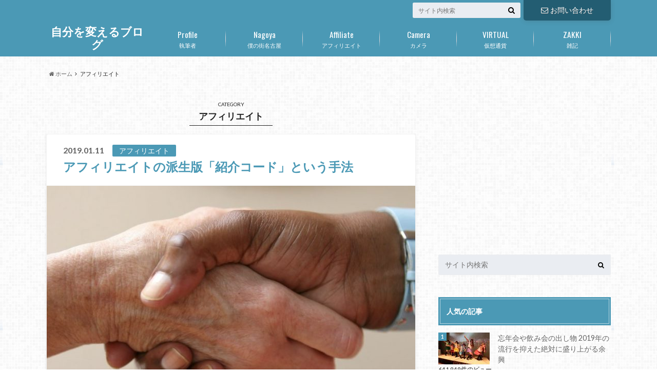

--- FILE ---
content_type: text/html; charset=UTF-8
request_url: https://hg-eight.com/category/affiliate/page/1
body_size: 57319
content:
<!doctype html>

<!--[if lt IE 7]><html lang="ja"
	prefix="og: https://ogp.me/ns#"  class="no-js lt-ie9 lt-ie8 lt-ie7"><![endif]-->
<!--[if (IE 7)&!(IEMobile)]><html lang="ja"
	prefix="og: https://ogp.me/ns#"  class="no-js lt-ie9 lt-ie8"><![endif]-->
<!--[if (IE 8)&!(IEMobile)]><html lang="ja"
	prefix="og: https://ogp.me/ns#"  class="no-js lt-ie9"><![endif]-->
<!--[if gt IE 8]><!--> <html lang="ja"
	prefix="og: https://ogp.me/ns#"  class="no-js"><!--<![endif]-->

	<head>
		<meta charset="utf-8">

		<meta http-equiv="X-UA-Compatible" content="IE=edge">

		<title>アフィリエイト | 自分を変えるブログ</title>

		<meta name="HandheldFriendly" content="True">
		<meta name="MobileOptimized" content="320">
		<meta name="viewport" content="width=device-width, initial-scale=1"/>
		<link rel="apple-touch-icon" href="https://hg-eight.com/wp-content/uploads/2017/04/144.jpg">
		<link rel="icon" href="https://hg-eight.com/wp-content/uploads/2017/04/fabikon.png">

		<link rel="pingback" href="https://hg-eight.com/xmlrpc.php">

		<!--[if lt IE 9]>
		<script src="//html5shiv.googlecode.com/svn/trunk/html5.js"></script>
		<script src="//css3-mediaqueries-js.googlecode.com/svn/trunk/css3-mediaqueries.js"></script>
		<![endif]-->

<!-- GAタグ -->
<script>
  (function(i,s,o,g,r,a,m){i['GoogleAnalyticsObject']=r;i[r]=i[r]||function(){
  (i[r].q=i[r].q||[]).push(arguments)},i[r].l=1*new Date();a=s.createElement(o),
  m=s.getElementsByTagName(o)[0];a.async=1;a.src=g;m.parentNode.insertBefore(a,m)
  })(window,document,'script','//www.google-analytics.com/analytics.js','ga');

  ga('create', 'UA-42005357-57', 'auto');
  ga('send', 'pageview');

</script>

<meta name="google-site-verification" content="nMcJOEoUq_-bq6zufXFAv2KgpHSkpboiClC7WUyKuIg" />
		
<!-- All In One SEO Pack 3.6.2[561,587] -->
<link rel="next" href="https://hg-eight.com/category/affiliate/page/2" />

<script type="application/ld+json" class="aioseop-schema">{"@context":"https://schema.org","@graph":[{"@type":"Organization","@id":"https://hg-eight.com/#organization","url":"https://hg-eight.com/","name":"自分を変えるブログ","sameAs":[]},{"@type":"WebSite","@id":"https://hg-eight.com/#website","url":"https://hg-eight.com/","name":"自分を変えるブログ","publisher":{"@id":"https://hg-eight.com/#organization"}},{"@type":"CollectionPage","@id":"https://hg-eight.com/category/affiliate#collectionpage","url":"https://hg-eight.com/category/affiliate","inLanguage":"ja","name":"アフィリエイト","isPartOf":{"@id":"https://hg-eight.com/#website"},"breadcrumb":{"@id":"https://hg-eight.com/category/affiliate#breadcrumblist"}},{"@type":"BreadcrumbList","@id":"https://hg-eight.com/category/affiliate#breadcrumblist","itemListElement":[{"@type":"ListItem","position":1,"item":{"@type":"WebPage","@id":"https://hg-eight.com/","url":"https://hg-eight.com/","name":"自分を変えるブログ"}},{"@type":"ListItem","position":2,"item":{"@type":"WebPage","@id":"https://hg-eight.com/category/affiliate","url":"https://hg-eight.com/category/affiliate","name":"アフィリエイト"}}]}]}</script>
<link rel="canonical" href="https://hg-eight.com/category/affiliate" />
<!-- All In One SEO Pack -->
<link rel='dns-prefetch' href='//ajax.googleapis.com' />
<link rel='dns-prefetch' href='//fonts.googleapis.com' />
<link rel='dns-prefetch' href='//maxcdn.bootstrapcdn.com' />
<link rel='dns-prefetch' href='//s.w.org' />
<link rel="alternate" type="application/rss+xml" title="自分を変えるブログ &raquo; フィード" href="https://hg-eight.com/feed" />
<link rel="alternate" type="application/rss+xml" title="自分を変えるブログ &raquo; コメントフィード" href="https://hg-eight.com/comments/feed" />
<link rel="alternate" type="application/rss+xml" title="自分を変えるブログ &raquo; アフィリエイト カテゴリーのフィード" href="https://hg-eight.com/category/affiliate/feed" />
		<script type="text/javascript">
			window._wpemojiSettings = {"baseUrl":"https:\/\/s.w.org\/images\/core\/emoji\/12.0.0-1\/72x72\/","ext":".png","svgUrl":"https:\/\/s.w.org\/images\/core\/emoji\/12.0.0-1\/svg\/","svgExt":".svg","source":{"concatemoji":"https:\/\/hg-eight.com\/wp-includes\/js\/wp-emoji-release.min.js"}};
			!function(e,a,t){var n,r,o,i=a.createElement("canvas"),p=i.getContext&&i.getContext("2d");function s(e,t){var a=String.fromCharCode;p.clearRect(0,0,i.width,i.height),p.fillText(a.apply(this,e),0,0);e=i.toDataURL();return p.clearRect(0,0,i.width,i.height),p.fillText(a.apply(this,t),0,0),e===i.toDataURL()}function c(e){var t=a.createElement("script");t.src=e,t.defer=t.type="text/javascript",a.getElementsByTagName("head")[0].appendChild(t)}for(o=Array("flag","emoji"),t.supports={everything:!0,everythingExceptFlag:!0},r=0;r<o.length;r++)t.supports[o[r]]=function(e){if(!p||!p.fillText)return!1;switch(p.textBaseline="top",p.font="600 32px Arial",e){case"flag":return s([55356,56826,55356,56819],[55356,56826,8203,55356,56819])?!1:!s([55356,57332,56128,56423,56128,56418,56128,56421,56128,56430,56128,56423,56128,56447],[55356,57332,8203,56128,56423,8203,56128,56418,8203,56128,56421,8203,56128,56430,8203,56128,56423,8203,56128,56447]);case"emoji":return!s([55357,56424,55356,57342,8205,55358,56605,8205,55357,56424,55356,57340],[55357,56424,55356,57342,8203,55358,56605,8203,55357,56424,55356,57340])}return!1}(o[r]),t.supports.everything=t.supports.everything&&t.supports[o[r]],"flag"!==o[r]&&(t.supports.everythingExceptFlag=t.supports.everythingExceptFlag&&t.supports[o[r]]);t.supports.everythingExceptFlag=t.supports.everythingExceptFlag&&!t.supports.flag,t.DOMReady=!1,t.readyCallback=function(){t.DOMReady=!0},t.supports.everything||(n=function(){t.readyCallback()},a.addEventListener?(a.addEventListener("DOMContentLoaded",n,!1),e.addEventListener("load",n,!1)):(e.attachEvent("onload",n),a.attachEvent("onreadystatechange",function(){"complete"===a.readyState&&t.readyCallback()})),(n=t.source||{}).concatemoji?c(n.concatemoji):n.wpemoji&&n.twemoji&&(c(n.twemoji),c(n.wpemoji)))}(window,document,window._wpemojiSettings);
		</script>
		<style type="text/css">
img.wp-smiley,
img.emoji {
	display: inline !important;
	border: none !important;
	box-shadow: none !important;
	height: 1em !important;
	width: 1em !important;
	margin: 0 .07em !important;
	vertical-align: -0.1em !important;
	background: none !important;
	padding: 0 !important;
}
</style>
	<link rel='stylesheet' id='wp-block-library-css'  href='https://hg-eight.com/wp-includes/css/dist/block-library/style.min.css' type='text/css' media='all' />
<link rel='stylesheet' id='contact-form-7-css'  href='https://hg-eight.com/wp-content/plugins/contact-form-7/includes/css/styles.css' type='text/css' media='all' />
<link rel='stylesheet' id='toc-screen-css'  href='https://hg-eight.com/wp-content/plugins/table-of-contents-plus/screen.min.css' type='text/css' media='all' />
<link rel='stylesheet' id='whats-new-style-css'  href='https://hg-eight.com/wp-content/plugins/whats-new-genarator/whats-new.css' type='text/css' media='all' />
<link rel='stylesheet' id='wordpress-popular-posts-css-css'  href='https://hg-eight.com/wp-content/plugins/wordpress-popular-posts/assets/css/wpp.css' type='text/css' media='all' />
<link rel='stylesheet' id='style-css'  href='https://hg-eight.com/wp-content/themes/albatros/style.css' type='text/css' media='all' />
<link rel='stylesheet' id='child-style-css'  href='https://hg-eight.com/wp-content/themes/albatros_custom/style.css' type='text/css' media='all' />
<link rel='stylesheet' id='shortcode-css'  href='https://hg-eight.com/wp-content/themes/albatros/library/css/shortcode.css' type='text/css' media='all' />
<link rel='stylesheet' id='gf_Oswald-css'  href='//fonts.googleapis.com/css?family=Oswald%3A400%2C300%2C700' type='text/css' media='all' />
<link rel='stylesheet' id='gf_Lato-css'  href='//fonts.googleapis.com/css?family=Lato%3A400%2C700%2C400italic%2C700italic' type='text/css' media='all' />
<link rel='stylesheet' id='fontawesome-css'  href='//maxcdn.bootstrapcdn.com/font-awesome/4.6.0/css/font-awesome.min.css' type='text/css' media='all' />
<link rel='stylesheet' id='amazonjs-css'  href='https://hg-eight.com/wp-content/plugins/amazonjs/css/amazonjs.css' type='text/css' media='all' />
<script type='text/javascript' src='//ajax.googleapis.com/ajax/libs/jquery/1.12.2/jquery.min.js'></script>
<script type='text/javascript'>
/* <![CDATA[ */
var wpp_params = {"sampling_active":"0","sampling_rate":"100","ajax_url":"https:\/\/hg-eight.com\/wp-json\/wordpress-popular-posts\/v1\/popular-posts","ID":"","token":"53471d981c","debug":""};
/* ]]> */
</script>
<script type='text/javascript' src='https://hg-eight.com/wp-content/plugins/wordpress-popular-posts/assets/js/wpp-5.0.0.min.js'></script>
<link rel='https://api.w.org/' href='https://hg-eight.com/wp-json/' />
<style type="text/css">
body{color: #232323;}
a{color: #4B99B5;}
a:hover{color: #74B7CF;}
#main .article footer .post-categories li a,#main .article footer .tags a{  background: #4B99B5;  border:1px solid #4B99B5;}
#main .article footer .tags a{color:#4B99B5; background: none;}
#main .article footer .post-categories li a:hover,#main .article footer .tags a:hover{ background:#74B7CF;  border-color:#74B7CF;}
input[type="text"],input[type="password"],input[type="datetime"],input[type="datetime-local"],input[type="date"],input[type="month"],input[type="time"],input[type="week"],input[type="number"],input[type="email"],input[type="url"],input[type="search"],input[type="tel"],input[type="color"],select,textarea,.field { background-color: #eaedf2;}
/*ヘッダー*/
.header{background: #4B99B5;}
.header .subnav .site_description,.header .mobile_site_description{color:  #fff;}
.nav li a,.subnav .linklist li a,.subnav .linklist li a:before {color: #fff;}
.nav li a:hover,.subnav .linklist li a:hover{color:#FFFF00;}
.subnav .contactbutton a{background: #235D72;}
.subnav .contactbutton a:hover{background:#3F7E94;}
@media only screen and (min-width: 768px) {
	.nav ul {background: #323944;}
	.nav li ul.sub-menu li a{color: #B0B4BA;}
}
/*メインエリア*/
.byline .cat-name{background: #4B99B5; color:  #fff;}
.widgettitle {background: #4B99B5; color:  #fff;}
.widget li a:after{color: #4B99B5!important;}

/* 投稿ページ吹き出し見出し */
.single .entry-content h2{background: #5C6B80;}
.single .entry-content h2:after{border-top-color:#5C6B80;}
/* リスト要素 */
.entry-content ul li:before{ background: #5C6B80;}
.entry-content ol li:before{ background: #5C6B80;}
/* カテゴリーラベル */
.single .authorbox .author-newpost li .cat-name,.related-box li .cat-name{ background: #4B99B5;color:  #fff;}
/* CTA */
.cta-inner{ background: #323944;}
/* ローカルナビ */
.local-nav .title a{ background: #4B99B5;}
.local-nav .current_page_item a{color:#4B99B5;}
/* ランキングバッジ */
ul.wpp-list li a:before{background: #4B99B5;color:  #fff;}
/* アーカイブのボタン */
.readmore a{border:1px solid #4B99B5;color:#4B99B5;}
.readmore a:hover{background:#4B99B5;color:#fff;}
/* ボタンの色 */
.btn-wrap a{background: #4B99B5;border: 1px solid #4B99B5;}
.btn-wrap a:hover{background: #74B7CF;}
.btn-wrap.simple a{border:1px solid #4B99B5;color:#4B99B5;}
.btn-wrap.simple a:hover{background:#4B99B5;}
/* コメント */
.blue-btn, .comment-reply-link, #submit { background-color: #4B99B5; }
.blue-btn:hover, .comment-reply-link:hover, #submit:hover, .blue-btn:focus, .comment-reply-link:focus, #submit:focus {background-color: #74B7CF; }
/* サイドバー */
.widget a{text-decoration:none; color:#666;}
.widget a:hover{color:#999;}
/*フッター*/
#footer-top{background-color: #323944; color: #86909E;}
.footer a,#footer-top a{color: #B0B4BA;}
#footer-top .widgettitle{color: #86909E;}
.footer {background-color: #323944;color: #86909E;}
.footer-links li:before{ color: #4B99B5;}
/* ページネーション */
.pagination a, .pagination span,.page-links a , .page-links ul > li > span{color: #4B99B5;}
.pagination a:hover, .pagination a:focus,.page-links a:hover, .page-links a:focus{background-color: #4B99B5;}
.pagination .current:hover, .pagination .current:focus{color: #74B7CF;}
</style>
<style type="text/css" id="custom-background-css">
body.custom-background { background-image: url("https://hg-eight.com/wp-content/themes/albatros/library/images/body_bg01.png"); background-position: left top; background-size: auto; background-repeat: repeat; background-attachment: scroll; }
</style>
	

	</head>

	<body class="archive category category-affiliate category-1076 custom-background">

		<div id="container">

					
			<header class="header" role="banner">

				<div id="inner-header" class="wrap cf">


					
<div id="logo">
																		<p class="h1 text"><a href="https://hg-eight.com">自分を変えるブログ</a></p>
											</div>					
					
					<div class="subnav cf">
										<p class="site_description"></p>
										
					<div class="contactbutton"><ul id="menu-%e3%81%8a%e5%95%8f%e3%81%84%e5%90%88%e3%82%8f%e3%81%9b" class=""><li id="menu-item-2524" class="menu-item menu-item-type-post_type menu-item-object-page menu-item-2524"><a href="https://hg-eight.com/contact"><i class="fa fa-envelope-o"></i>お問い合わせ</a></li>
</ul></div>					
										
					<form role="search" method="get" id="searchform" class="searchform" action="https://hg-eight.com/">
    <div>
        <label for="s" class="screen-reader-text"></label>
        <input type="search" id="s" name="s" value="" placeholder="サイト内検索" /><button type="submit" id="searchsubmit" ><i class="fa fa-search"></i></button>
    </div>
</form>					</div>

					<nav id="g_nav" role="navigation">
						<ul id="menu-%e3%83%a1%e3%83%8b%e3%83%a5%e3%83%bc" class="nav top-nav cf"><li id="menu-item-2529" class="menu-item menu-item-type-post_type menu-item-object-page menu-item-has-children menu-item-2529"><a href="https://hg-eight.com/profile">執筆者<span class="gf">Profile</span></a>
<ul class="sub-menu">
	<li id="menu-item-10105" class="menu-item menu-item-type-custom menu-item-object-custom menu-item-10105"><a href="https://hg-eight.com/job-request">仕事を依頼する</a></li>
</ul>
</li>
<li id="menu-item-6802" class="menu-item menu-item-type-taxonomy menu-item-object-category menu-item-6802"><a href="https://hg-eight.com/category/nagoya">僕の街名古屋<span class="gf">Nagoya</span></a></li>
<li id="menu-item-6921" class="menu-item menu-item-type-taxonomy menu-item-object-category current-menu-item menu-item-6921"><a href="https://hg-eight.com/category/affiliate" aria-current="page">アフィリエイト<span class="gf">Affiliate</span></a></li>
<li id="menu-item-6922" class="menu-item menu-item-type-taxonomy menu-item-object-category menu-item-6922"><a href="https://hg-eight.com/category/camera-equipment">カメラ<span class="gf">Camera</span></a></li>
<li id="menu-item-10136" class="menu-item menu-item-type-taxonomy menu-item-object-category menu-item-10136"><a href="https://hg-eight.com/category/virtualcurrency">仮想通貨<span class="gf">VIRTUAL</span></a></li>
<li id="menu-item-10135" class="menu-item menu-item-type-taxonomy menu-item-object-category menu-item-10135"><a href="https://hg-eight.com/category/zakki">雑記<span class="gf">ZAKKI</span></a></li>
</ul>
					</nav>

				</div>

			</header>


<div id="breadcrumb" class="breadcrumb inner wrap cf"><ul><li itemscope itemtype="//data-vocabulary.org/Breadcrumb"><a href="https://hg-eight.com/" itemprop="url"><i class="fa fa-home"></i><span itemprop="title"> ホーム</span></a></li><li itemscope itemtype="//data-vocabulary.org/Breadcrumb"><span itemprop="title">アフィリエイト</span></li></ul></div>

			<div id="content">

				<div id="inner-content" class="wrap cf">

						<main id="main" class="m-all t-2of3 d-5of7 cf" role="main">

							<div class="archivettl">
																	<h1 class="archive-title h2">
										<span>CATEGORY</span> アフィリエイト									</h1>
	
															</div>


														
							
							<article id="post-14095" class="post-14095 post type-post status-publish format-standard has-post-thumbnail category-affiliate article cf" role="article">

								<header class="entry-header article-header">

					                <p class="byline entry-meta vcard">
					
									<span class="date updated">2019.01.11</span>
					                <span class="cat-name">アフィリエイト</span>
					                <span class="author" style="display: none;"><span class="fn">サブ</span></span>
					
					                </p>

									<h3 class="h2 entry-title"><a href="https://hg-eight.com/syokaicoad" rel="bookmark" title="アフィリエイトの派生版「紹介コード」という手法">アフィリエイトの派生版「紹介コード」という手法</a></h3>

								</header>

																<figure class="eyecatch">
									<a href="https://hg-eight.com/syokaicoad" rel="bookmark" title="アフィリエイトの派生版「紹介コード」という手法"><img width="718" height="446" src="https://hg-eight.com/wp-content/uploads/2019/01/syoukaicoadtoiuhaseiban.001-718x446.jpeg" class="attachment-single-thum size-single-thum wp-post-image" alt="" srcset="https://hg-eight.com/wp-content/uploads/2019/01/syoukaicoadtoiuhaseiban.001-718x446.jpeg 718w, https://hg-eight.com/wp-content/uploads/2019/01/syoukaicoadtoiuhaseiban.001-300x186.jpeg 300w, https://hg-eight.com/wp-content/uploads/2019/01/syoukaicoadtoiuhaseiban.001-645x400.jpeg 645w, https://hg-eight.com/wp-content/uploads/2019/01/syoukaicoadtoiuhaseiban.001.jpeg 830w" sizes="(max-width: 718px) 100vw, 718px" /></a>
								</figure>
								

								<section class="entry-content cf">

									<p>こんにちは！サブです！ アフィリエイトと一言で言ってもいろんな形があるんですが、その中でも最近人気になってきて&#8230;</p>
									<div class="readmore">
										<a href="https://hg-eight.com/syokaicoad" rel="bookmark" title="アフィリエイトの派生版「紹介コード」という手法">続きを読む</a>
									</div>
								</section>


							</article>

							
							<article id="post-14054" class="post-14054 post type-post status-publish format-standard has-post-thumbnail category-affiliate article cf" role="article">

								<header class="entry-header article-header">

					                <p class="byline entry-meta vcard">
					
									<span class="date updated">2019.01.05</span>
					                <span class="cat-name">アフィリエイト</span>
					                <span class="author" style="display: none;"><span class="fn">サブ</span></span>
					
					                </p>

									<h3 class="h2 entry-title"><a href="https://hg-eight.com/affiliater-4years" rel="bookmark" title="アフィリエイター4年目となりました。">アフィリエイター4年目となりました。</a></h3>

								</header>

																<figure class="eyecatch">
									<a href="https://hg-eight.com/affiliater-4years" rel="bookmark" title="アフィリエイター4年目となりました。"><img width="718" height="446" src="https://hg-eight.com/wp-content/uploads/2019/01/4yearstotsunyuarigaou.001-718x446.jpeg" class="attachment-single-thum size-single-thum wp-post-image" alt="" srcset="https://hg-eight.com/wp-content/uploads/2019/01/4yearstotsunyuarigaou.001-718x446.jpeg 718w, https://hg-eight.com/wp-content/uploads/2019/01/4yearstotsunyuarigaou.001-300x186.jpeg 300w, https://hg-eight.com/wp-content/uploads/2019/01/4yearstotsunyuarigaou.001-645x400.jpeg 645w, https://hg-eight.com/wp-content/uploads/2019/01/4yearstotsunyuarigaou.001.jpeg 830w" sizes="(max-width: 718px) 100vw, 718px" /></a>
								</figure>
								

								<section class="entry-content cf">

									<p>こんにちは！サブです！ 僕がサラリーマンを辞め(正確にはクビw)専業アフィリエイターになったのは、2016年1&#8230;</p>
									<div class="readmore">
										<a href="https://hg-eight.com/affiliater-4years" rel="bookmark" title="アフィリエイター4年目となりました。">続きを読む</a>
									</div>
								</section>


							</article>

							
							<article id="post-14049" class="post-14049 post type-post status-publish format-standard has-post-thumbnail category-affiliate article cf" role="article">

								<header class="entry-header article-header">

					                <p class="byline entry-meta vcard">
					
									<span class="date updated">2018.12.28</span>
					                <span class="cat-name">アフィリエイト</span>
					                <span class="author" style="display: none;"><span class="fn">サブ</span></span>
					
					                </p>

									<h3 class="h2 entry-title"><a href="https://hg-eight.com/kanjyo-affiliate" rel="bookmark" title="感情を揺さぶられると買っちゃう。それが人。">感情を揺さぶられると買っちゃう。それが人。</a></h3>

								</header>

																<figure class="eyecatch">
									<a href="https://hg-eight.com/kanjyo-affiliate" rel="bookmark" title="感情を揺さぶられると買っちゃう。それが人。"><img width="718" height="446" src="https://hg-eight.com/wp-content/uploads/2018/12/kanjyoudehitohamonowokounyuu.001-718x446.jpeg" class="attachment-single-thum size-single-thum wp-post-image" alt="" srcset="https://hg-eight.com/wp-content/uploads/2018/12/kanjyoudehitohamonowokounyuu.001-718x446.jpeg 718w, https://hg-eight.com/wp-content/uploads/2018/12/kanjyoudehitohamonowokounyuu.001-300x186.jpeg 300w, https://hg-eight.com/wp-content/uploads/2018/12/kanjyoudehitohamonowokounyuu.001-645x400.jpeg 645w, https://hg-eight.com/wp-content/uploads/2018/12/kanjyoudehitohamonowokounyuu.001.jpeg 830w" sizes="(max-width: 718px) 100vw, 718px" /></a>
								</figure>
								

								<section class="entry-content cf">

									<p>こんにちは！サブです！ 僕は人から理屈っぽいと言われます。 自分でも合理主義者とわかっているので基本損得で判断&#8230;</p>
									<div class="readmore">
										<a href="https://hg-eight.com/kanjyo-affiliate" rel="bookmark" title="感情を揺さぶられると買っちゃう。それが人。">続きを読む</a>
									</div>
								</section>


							</article>

							
							<article id="post-14041" class="post-14041 post type-post status-publish format-standard has-post-thumbnail category-affiliate article cf" role="article">

								<header class="entry-header article-header">

					                <p class="byline entry-meta vcard">
					
									<span class="date updated">2018.12.27</span>
					                <span class="cat-name">アフィリエイト</span>
					                <span class="author" style="display: none;"><span class="fn">サブ</span></span>
					
					                </p>

									<h3 class="h2 entry-title"><a href="https://hg-eight.com/ameblo-affiliatekaikin" rel="bookmark" title="アメブロがアフィリエイトを解禁したことから考えるアフィリエイトの今後">アメブロがアフィリエイトを解禁したことから考えるアフィリエイトの今後</a></h3>

								</header>

																<figure class="eyecatch">
									<a href="https://hg-eight.com/ameblo-affiliatekaikin" rel="bookmark" title="アメブロがアフィリエイトを解禁したことから考えるアフィリエイトの今後"><img width="718" height="446" src="https://hg-eight.com/wp-content/uploads/2018/12/amebaafirieitokaikin.001-718x446.jpeg" class="attachment-single-thum size-single-thum wp-post-image" alt="" srcset="https://hg-eight.com/wp-content/uploads/2018/12/amebaafirieitokaikin.001-718x446.jpeg 718w, https://hg-eight.com/wp-content/uploads/2018/12/amebaafirieitokaikin.001-300x186.jpeg 300w, https://hg-eight.com/wp-content/uploads/2018/12/amebaafirieitokaikin.001-645x400.jpeg 645w, https://hg-eight.com/wp-content/uploads/2018/12/amebaafirieitokaikin.001.jpeg 830w" sizes="(max-width: 718px) 100vw, 718px" /></a>
								</figure>
								

								<section class="entry-content cf">

									<p>こんにちは！サブです！ みなさん知ってます？あのアメブロがアフィリエイトを解禁したの。(※2018年12月25&#8230;</p>
									<div class="readmore">
										<a href="https://hg-eight.com/ameblo-affiliatekaikin" rel="bookmark" title="アメブロがアフィリエイトを解禁したことから考えるアフィリエイトの今後">続きを読む</a>
									</div>
								</section>


							</article>

							
							<article id="post-14030" class="post-14030 post type-post status-publish format-standard has-post-thumbnail category-affiliate tag-178 tag-1691 article cf" role="article">

								<header class="entry-header article-header">

					                <p class="byline entry-meta vcard">
					
									<span class="date updated">2018.12.19</span>
					                <span class="cat-name">アフィリエイト</span>
					                <span class="author" style="display: none;"><span class="fn">サブ</span></span>
					
					                </p>

									<h3 class="h2 entry-title"><a href="https://hg-eight.com/yamerutaisetsusa" rel="bookmark" title="《アフィリエイト》あえてヤメる大切さ。">《アフィリエイト》あえてヤメる大切さ。</a></h3>

								</header>

																<figure class="eyecatch">
									<a href="https://hg-eight.com/yamerutaisetsusa" rel="bookmark" title="《アフィリエイト》あえてヤメる大切さ。"><img width="718" height="446" src="https://hg-eight.com/wp-content/uploads/2018/12/nitoumooenainonisantououtosuruna.001-718x446.jpeg" class="attachment-single-thum size-single-thum wp-post-image" alt="" srcset="https://hg-eight.com/wp-content/uploads/2018/12/nitoumooenainonisantououtosuruna.001-718x446.jpeg 718w, https://hg-eight.com/wp-content/uploads/2018/12/nitoumooenainonisantououtosuruna.001-300x186.jpeg 300w, https://hg-eight.com/wp-content/uploads/2018/12/nitoumooenainonisantououtosuruna.001-645x400.jpeg 645w, https://hg-eight.com/wp-content/uploads/2018/12/nitoumooenainonisantououtosuruna.001.jpeg 830w" sizes="(max-width: 718px) 100vw, 718px" /></a>
								</figure>
								

								<section class="entry-content cf">

									<p>こんにちは！サブです！アフィリエイトマインドです。 僕は好奇心旺盛な性格なので、すぐにいろんなことをやりたがり&#8230;</p>
									<div class="readmore">
										<a href="https://hg-eight.com/yamerutaisetsusa" rel="bookmark" title="《アフィリエイト》あえてヤメる大切さ。">続きを読む</a>
									</div>
								</section>


							</article>

							
							<article id="post-13865" class="post-13865 post type-post status-publish format-standard has-post-thumbnail category-affiliate tag-pc tag-2450 tag-702 article cf" role="article">

								<header class="entry-header article-header">

					                <p class="byline entry-meta vcard">
					
									<span class="date updated">2018.12.04</span>
					                <span class="cat-name">アフィリエイト</span>
					                <span class="author" style="display: none;"><span class="fn">サブ</span></span>
					
					                </p>

									<h3 class="h2 entry-title"><a href="https://hg-eight.com/wirelesskeyboard-mac" rel="bookmark" title="MacタイプのワイヤレスキーボードでMacBook AirをデスクトップPCと使う">MacタイプのワイヤレスキーボードでMacBook AirをデスクトップPCと使う</a></h3>

								</header>

																<figure class="eyecatch">
									<a href="https://hg-eight.com/wirelesskeyboard-mac" rel="bookmark" title="MacタイプのワイヤレスキーボードでMacBook AirをデスクトップPCと使う"><img width="718" height="446" src="https://hg-eight.com/wp-content/uploads/2018/12/macnotewosutandoalonenisuru-718x446.png" class="attachment-single-thum size-single-thum wp-post-image" alt="" srcset="https://hg-eight.com/wp-content/uploads/2018/12/macnotewosutandoalonenisuru-718x446.png 718w, https://hg-eight.com/wp-content/uploads/2018/12/macnotewosutandoalonenisuru-300x186.png 300w, https://hg-eight.com/wp-content/uploads/2018/12/macnotewosutandoalonenisuru-645x400.png 645w, https://hg-eight.com/wp-content/uploads/2018/12/macnotewosutandoalonenisuru.png 830w" sizes="(max-width: 718px) 100vw, 718px" /></a>
								</figure>
								

								<section class="entry-content cf">

									<p>こんにちは！サブです！ 僕が普段メインで使っているPCはMacBook Air(11インチ)で、それを大きなモ&#8230;</p>
									<div class="readmore">
										<a href="https://hg-eight.com/wirelesskeyboard-mac" rel="bookmark" title="MacタイプのワイヤレスキーボードでMacBook AirをデスクトップPCと使う">続きを読む</a>
									</div>
								</section>


							</article>

							
							<article id="post-13586" class="post-13586 post type-post status-publish format-standard has-post-thumbnail category-affiliate tag-178 tag-177 article cf" role="article">

								<header class="entry-header article-header">

					                <p class="byline entry-meta vcard">
					
									<span class="date updated">2018.11.23</span>
					                <span class="cat-name">アフィリエイト</span>
					                <span class="author" style="display: none;"><span class="fn">サブ</span></span>
					
					                </p>

									<h3 class="h2 entry-title"><a href="https://hg-eight.com/blog-jidai" rel="bookmark" title="ブログの時代は終わりつつある">ブログの時代は終わりつつある</a></h3>

								</header>

																<figure class="eyecatch">
									<a href="https://hg-eight.com/blog-jidai" rel="bookmark" title="ブログの時代は終わりつつある"><img width="718" height="446" src="https://hg-eight.com/wp-content/uploads/2018/11/bloghakasegerukedomotometenai-718x446.png" class="attachment-single-thum size-single-thum wp-post-image" alt="" srcset="https://hg-eight.com/wp-content/uploads/2018/11/bloghakasegerukedomotometenai-718x446.png 718w, https://hg-eight.com/wp-content/uploads/2018/11/bloghakasegerukedomotometenai-300x186.png 300w, https://hg-eight.com/wp-content/uploads/2018/11/bloghakasegerukedomotometenai-645x400.png 645w, https://hg-eight.com/wp-content/uploads/2018/11/bloghakasegerukedomotometenai.png 830w" sizes="(max-width: 718px) 100vw, 718px" /></a>
								</figure>
								

								<section class="entry-content cf">

									<p>こんにちは！サブです！ 僕はブログからの収益で食ってますが、いつまでも続くと思ってません。 アフィリエイターや&#8230;</p>
									<div class="readmore">
										<a href="https://hg-eight.com/blog-jidai" rel="bookmark" title="ブログの時代は終わりつつある">続きを読む</a>
									</div>
								</section>


							</article>

							
							<article id="post-13543" class="post-13543 post type-post status-publish format-standard has-post-thumbnail category-affiliate tag-2438 article cf" role="article">

								<header class="entry-header article-header">

					                <p class="byline entry-meta vcard">
					
									<span class="date updated">2018.11.14</span>
					                <span class="cat-name">アフィリエイト</span>
					                <span class="author" style="display: none;"><span class="fn">サブ</span></span>
					
					                </p>

									<h3 class="h2 entry-title"><a href="https://hg-eight.com/pc-standing" rel="bookmark" title="PC作業するならスタンディングデスクがいいよね。スタンディングも買おうか悩んでる">PC作業するならスタンディングデスクがいいよね。スタンディングも買おうか悩んでる</a></h3>

								</header>

																<figure class="eyecatch">
									<a href="https://hg-eight.com/pc-standing" rel="bookmark" title="PC作業するならスタンディングデスクがいいよね。スタンディングも買おうか悩んでる"><img width="718" height="446" src="https://hg-eight.com/wp-content/uploads/2018/11/tatteshigotoshiyoutoomotteru-718x446.png" class="attachment-single-thum size-single-thum wp-post-image" alt="" srcset="https://hg-eight.com/wp-content/uploads/2018/11/tatteshigotoshiyoutoomotteru-718x446.png 718w, https://hg-eight.com/wp-content/uploads/2018/11/tatteshigotoshiyoutoomotteru-300x186.png 300w, https://hg-eight.com/wp-content/uploads/2018/11/tatteshigotoshiyoutoomotteru-645x400.png 645w, https://hg-eight.com/wp-content/uploads/2018/11/tatteshigotoshiyoutoomotteru.png 830w" sizes="(max-width: 718px) 100vw, 718px" /></a>
								</figure>
								

								<section class="entry-content cf">

									<p>こんにちは！サブです！ スタンディングデスクって知ってます？ PC作業する時って一般的に座ってやるイメージが強&#8230;</p>
									<div class="readmore">
										<a href="https://hg-eight.com/pc-standing" rel="bookmark" title="PC作業するならスタンディングデスクがいいよね。スタンディングも買おうか悩んでる">続きを読む</a>
									</div>
								</section>


							</article>

							
							<article id="post-13531" class="post-13531 post type-post status-publish format-standard has-post-thumbnail category-affiliate tag-178 tag-1821 tag-1855 article cf" role="article">

								<header class="entry-header article-header">

					                <p class="byline entry-meta vcard">
					
									<span class="date updated">2018.11.12</span>
					                <span class="cat-name">アフィリエイト</span>
					                <span class="author" style="display: none;"><span class="fn">サブ</span></span>
					
					                </p>

									<h3 class="h2 entry-title"><a href="https://hg-eight.com/hitoni3tsuijyo" rel="bookmark" title="人に選択肢を3つ以上与えると、選ばないという選択が消える">人に選択肢を3つ以上与えると、選ばないという選択が消える</a></h3>

								</header>

																<figure class="eyecatch">
									<a href="https://hg-eight.com/hitoni3tsuijyo" rel="bookmark" title="人に選択肢を3つ以上与えると、選ばないという選択が消える"><img width="718" height="446" src="https://hg-eight.com/wp-content/uploads/2018/11/hitonoshinrinitsukekondaafirieito-718x446.png" class="attachment-single-thum size-single-thum wp-post-image" alt="" srcset="https://hg-eight.com/wp-content/uploads/2018/11/hitonoshinrinitsukekondaafirieito-718x446.png 718w, https://hg-eight.com/wp-content/uploads/2018/11/hitonoshinrinitsukekondaafirieito-300x186.png 300w, https://hg-eight.com/wp-content/uploads/2018/11/hitonoshinrinitsukekondaafirieito-645x400.png 645w, https://hg-eight.com/wp-content/uploads/2018/11/hitonoshinrinitsukekondaafirieito.png 830w" sizes="(max-width: 718px) 100vw, 718px" /></a>
								</figure>
								

								<section class="entry-content cf">

									<p>こんにちは！サブです！ アフィリエイトって営業職の世界と似ているところがあります。(商品を売るというところ) &#8230;</p>
									<div class="readmore">
										<a href="https://hg-eight.com/hitoni3tsuijyo" rel="bookmark" title="人に選択肢を3つ以上与えると、選ばないという選択が消える">続きを読む</a>
									</div>
								</section>


							</article>

							
							<article id="post-13503" class="post-13503 post type-post status-publish format-standard has-post-thumbnail category-affiliate tag-1691 tag-2192 tag-595 article cf" role="article">

								<header class="entry-header article-header">

					                <p class="byline entry-meta vcard">
					
									<span class="date updated">2018.10.31</span>
					                <span class="cat-name">アフィリエイト</span>
					                <span class="author" style="display: none;"><span class="fn">サブ</span></span>
					
					                </p>

									<h3 class="h2 entry-title"><a href="https://hg-eight.com/monojanaku-infura" rel="bookmark" title="物じゃなくインフラを売る。これは妙に納得したわ！これからの事業に活かしたい。">物じゃなくインフラを売る。これは妙に納得したわ！これからの事業に活かしたい。</a></h3>

								</header>

																<figure class="eyecatch">
									<a href="https://hg-eight.com/monojanaku-infura" rel="bookmark" title="物じゃなくインフラを売る。これは妙に納得したわ！これからの事業に活かしたい。"><img width="718" height="446" src="https://hg-eight.com/wp-content/uploads/2018/10/okaneharauhitohananinikachiwokanjiruka-718x446.png" class="attachment-single-thum size-single-thum wp-post-image" alt="" srcset="https://hg-eight.com/wp-content/uploads/2018/10/okaneharauhitohananinikachiwokanjiruka-718x446.png 718w, https://hg-eight.com/wp-content/uploads/2018/10/okaneharauhitohananinikachiwokanjiruka-300x186.png 300w, https://hg-eight.com/wp-content/uploads/2018/10/okaneharauhitohananinikachiwokanjiruka-645x400.png 645w, https://hg-eight.com/wp-content/uploads/2018/10/okaneharauhitohananinikachiwokanjiruka.png 830w" sizes="(max-width: 718px) 100vw, 718px" /></a>
								</figure>
								

								<section class="entry-content cf">

									<p>こんにちは！サブです！ 最近、ツイッター見てて妙に腑に落ちてしまったのがこれ。 「ビールを売る」という発想では&#8230;</p>
									<div class="readmore">
										<a href="https://hg-eight.com/monojanaku-infura" rel="bookmark" title="物じゃなくインフラを売る。これは妙に納得したわ！これからの事業に活かしたい。">続きを読む</a>
									</div>
								</section>


							</article>

							
							<nav class="pagination cf">
<ul class='page-numbers'>
	<li><span aria-current='page' class='page-numbers current'>1</span></li>
	<li><a class='page-numbers' href='https://hg-eight.com/category/affiliate/page/2'>2</a></li>
	<li><a class='page-numbers' href='https://hg-eight.com/category/affiliate/page/3'>3</a></li>
	<li><span class="page-numbers dots">&hellip;</span></li>
	<li><a class='page-numbers' href='https://hg-eight.com/category/affiliate/page/20'>20</a></li>
	<li><a class="next page-numbers" href="https://hg-eight.com/category/affiliate/page/2">></a></li>
</ul>
</nav>

							
						</main>

									<div id="sidebar1" class="sidebar m-all t-1of3 d-2of7 last-col cf" role="complementary">
					
					 
					
											<div class="add">
							<div id="text-4" class="widget widget_text">			<div class="textwidget"><script async src="//pagead2.googlesyndication.com/pagead/js/adsbygoogle.js"></script>
<!-- 自分を変えるブログ(PC) -->
<ins class="adsbygoogle"
     style="display:inline-block;width:336px;height:280px"
     data-ad-client="ca-pub-3057306925951898"
     data-ad-slot="6969470407"></ins>
<script>
(adsbygoogle = window.adsbygoogle || []).push({});
</script></div>
		</div>						</div>
										
										
					
											<div id="search-2" class="widget widget_search"><form role="search" method="get" id="searchform" class="searchform" action="https://hg-eight.com/">
    <div>
        <label for="s" class="screen-reader-text"></label>
        <input type="search" id="s" name="s" value="" placeholder="サイト内検索" /><button type="submit" id="searchsubmit" ><i class="fa fa-search"></i></button>
    </div>
</form></div>
<div id="wpp-2" class="widget popular-posts">
<h4 class="widgettitle"><span>人気の記事</span></h4>
<!-- WordPress Popular Posts -->

<ul class="wpp-list wpp-list-with-thumbnails">
<li>
<a href="https://hg-eight.com/bounenkaidashimono2015" target="_self"><img data-img-src="https://hg-eight.com/wp-content/uploads/wordpress-popular-posts/195-featured-100x62.jpg" width="100" height="62" alt="" class="wpp-thumbnail wpp_featured wpp-lazyload wpp_cached_thumb" /></a>
<a href="https://hg-eight.com/bounenkaidashimono2015" class="wpp-post-title" target="_self">忘年会や飲み会の出し物 2019年の流行を抑えた絶対に盛り上がる余興</a>
 <span class="wpp-meta post-stats"><span class="wpp-views">641,949件のビュー</span></span>
</li>
<li>
<a href="https://hg-eight.com/mensyukata2015" target="_self"><img data-img-src="https://hg-eight.com/wp-content/uploads/wordpress-popular-posts/17-featured-100x62.jpeg" width="100" height="62" alt="" class="wpp-thumbnail wpp_featured wpp-lazyload wpp_cached_thumb" /></a>
<a href="https://hg-eight.com/mensyukata2015" class="wpp-post-title" target="_self">メンズのおしゃれでかっこいい浴衣 2018 この夏着たい！男性用の浴衣を紹介！</a>
 <span class="wpp-meta post-stats"><span class="wpp-views">190,719件のビュー</span></span>
</li>
<li>
<a href="https://hg-eight.com/yukata2015" target="_self"><img data-img-src="https://hg-eight.com/wp-content/uploads/wordpress-popular-posts/7-featured-100x62.jpeg" width="100" height="62" alt="" class="wpp-thumbnail wpp_featured wpp-lazyload wpp_cached_thumb" /></a>
<a href="https://hg-eight.com/yukata2015" class="wpp-post-title" target="_self">メンズ＆レディースの2018年人気の浴衣まとめ しまむら イオン マルイの人気浴衣も</a>
 <span class="wpp-meta post-stats"><span class="wpp-views">132,382件のビュー</span></span>
</li>
<li>
<a href="https://hg-eight.com/mens-sandal" target="_self"><img data-img-src="https://hg-eight.com/wp-content/uploads/wordpress-popular-posts/94-featured-100x62.jpeg" width="100" height="62" alt="" class="wpp-thumbnail wpp_featured wpp-lazyload wpp_cached_thumb" /></a>
<a href="https://hg-eight.com/mens-sandal" class="wpp-post-title" target="_self">夏に最適なメンズのサンダル 2018 オフィスで履けるものやおしゃれなサンダル 人気ランキング</a>
 <span class="wpp-meta post-stats"><span class="wpp-views">124,733件のビュー</span></span>
</li>
<li>
<a href="https://hg-eight.com/lushguard-ladies" target="_self"><img data-img-src="https://hg-eight.com/wp-content/uploads/wordpress-popular-posts/46-featured-100x62.jpeg" width="100" height="62" alt="" class="wpp-thumbnail wpp_featured wpp-lazyload wpp_cached_thumb" /></a>
<a href="https://hg-eight.com/lushguard-ladies" class="wpp-post-title" target="_self">レディースのおしゃれで可愛い人気のラッシュガードを紹介 長袖 半袖 パーカータイプなど《2018》</a>
 <span class="wpp-meta post-stats"><span class="wpp-views">89,805件のビュー</span></span>
</li>
<li>
<a href="https://hg-eight.com/oritatamihigasa" target="_self"><img data-img-src="https://hg-eight.com/wp-content/uploads/wordpress-popular-posts/24-featured-100x62.jpeg" width="100" height="62" alt="" class="wpp-thumbnail wpp_featured wpp-lazyload wpp_cached_thumb" /></a>
<a href="https://hg-eight.com/oritatamihigasa" class="wpp-post-title" target="_self">2018 人気の折りたたみ日傘を紹介！人気ブランドを中心におしゃれでかわいい折り畳み日傘</a>
 <span class="wpp-meta post-stats"><span class="wpp-views">69,570件のビュー</span></span>
</li>
<li>
<a href="https://hg-eight.com/puriuspcs" target="_self"><img data-img-src="https://hg-eight.com/wp-content/uploads/wordpress-popular-posts/3792-featured-100x62.jpg" width="100" height="62" alt="" class="wpp-thumbnail wpp_featured wpp-lazyload wpp_cached_thumb" /></a>
<a href="https://hg-eight.com/puriuspcs" class="wpp-post-title" target="_self">トヨタ プリウスに乗っていたら「PCS」ってランプがいきなり点灯したけど消し方がよくわからない</a>
 <span class="wpp-meta post-stats"><span class="wpp-views">64,447件のビュー</span></span>
</li>
<li>
<a href="https://hg-eight.com/jinbeiladies" target="_self"><img data-img-src="https://hg-eight.com/wp-content/uploads/wordpress-popular-posts/130-featured-100x62.jpeg" width="100" height="62" alt="" class="wpp-thumbnail wpp_featured wpp-lazyload wpp_cached_thumb" /></a>
<a href="https://hg-eight.com/jinbeiladies" class="wpp-post-title" target="_self">《甚平 レディース》イオンやしまむらで販売されている甚平やかわいい部屋着に最適なやつ！</a>
 <span class="wpp-meta post-stats"><span class="wpp-views">57,962件のビュー</span></span>
</li>
<li>
<a href="https://hg-eight.com/aeonladiessuit" target="_self"><img data-img-src="https://hg-eight.com/wp-content/uploads/wordpress-popular-posts/700-featured-100x62.jpg" width="100" height="62" alt="" class="wpp-thumbnail wpp_featured wpp-lazyload wpp_cached_thumb" /></a>
<a href="https://hg-eight.com/aeonladiessuit" class="wpp-post-title" target="_self">イオンの卒業式や入学式用に販売されているレディーススーツ 2018 クオリティ高い</a>
 <span class="wpp-meta post-stats"><span class="wpp-views">53,907件のビュー</span></span>
</li>
<li>
<a href="https://hg-eight.com/syounaigawabas" target="_self"><img data-img-src="https://hg-eight.com/wp-content/uploads/wordpress-popular-posts/3878-featured-100x62.jpg" width="100" height="62" alt="" class="wpp-thumbnail wpp_featured wpp-lazyload wpp_cached_thumb" /></a>
<a href="https://hg-eight.com/syounaigawabas" class="wpp-post-title" target="_self">名古屋からすぐの庄内川の有名ポイントでブラックバス釣り シーバスも釣れるらしい</a>
 <span class="wpp-meta post-stats"><span class="wpp-views">46,549件のビュー</span></span>
</li>
</ul>

</div>
<div id="categories-3" class="widget widget_categories"><h4 class="widgettitle"><span>カテゴリー</span></h4>		<ul>
				<li class="cat-item cat-item-1076 current-cat"><a href="https://hg-eight.com/category/affiliate">アフィリエイト</a>
</li>
	<li class="cat-item cat-item-7"><a href="https://hg-eight.com/category/event">イベント</a>
</li>
	<li class="cat-item cat-item-1077"><a href="https://hg-eight.com/category/camera-equipment">カメラ</a>
</li>
	<li class="cat-item cat-item-2372"><a href="https://hg-eight.com/category/harrier" title="トヨタの人気車「ハリアー」を買ってみたので乗り心地に燃費にオプションのことなど実際に運用してみた感想などを書いてます。">ハリアー</a>
</li>
	<li class="cat-item cat-item-2401"><a href="https://hg-eight.com/category/pachinko">パチンコ</a>
</li>
	<li class="cat-item cat-item-1073"><a href="https://hg-eight.com/category/fashion">ファッション</a>
</li>
	<li class="cat-item cat-item-1075"><a href="https://hg-eight.com/category/roadbike">ロードバイク</a>
</li>
	<li class="cat-item cat-item-1778"><a href="https://hg-eight.com/category/virtualcurrency">仮想通貨</a>
</li>
	<li class="cat-item cat-item-1254"><a href="https://hg-eight.com/category/movie">動画</a>
</li>
	<li class="cat-item cat-item-62"><a href="https://hg-eight.com/category/nagoya" title="名古屋の地域情報などを紹介しています。">名古屋</a>
</li>
	<li class="cat-item cat-item-2425"><a href="https://hg-eight.com/category/kids" title="子供ができたので子育てについてのマインドや子育てグッズのことなどについて記事にしています。先輩パパを見習って楽しみながら子育てをしていこうと思います。">子育て</a>
</li>
	<li class="cat-item cat-item-1074"><a href="https://hg-eight.com/category/orthodontics">歯科矯正</a>
</li>
	<li class="cat-item cat-item-1528"><a href="https://hg-eight.com/category/overseas" title="海外旅行って行きたいけど、どうしてもわからないところが多いよね！海外出張も増えてくると思うので、僕と一緒に海外への渡航の仕方や注意点などを紹介しておこう！">海外旅行</a>
</li>
	<li class="cat-item cat-item-5"><a href="https://hg-eight.com/category/beauty">美容</a>
</li>
	<li class="cat-item cat-item-2389"><a href="https://hg-eight.com/category/assetmanagement" title="個人投資家として資産運用の方法と実績を紹介しています。">資産運用</a>
</li>
	<li class="cat-item cat-item-1078"><a href="https://hg-eight.com/category/fishing">釣り</a>
</li>
	<li class="cat-item cat-item-2"><a href="https://hg-eight.com/category/zakki" title="楽天商品を中心にトレンドの商品や、ちょっと珍しい商品、日々の簡単な日記などを執筆しています。
あなたにとって一番の商品をぜひ見つけてほしいなと思います。">雑記</a>
</li>
		</ul>
			</div>					
					
				</div>

				</div>

			</div>



<div id="page-top">
	<a href="#header" title="ページトップへ"><i class="fa fa-chevron-up"></i></a>
</div>

							<div id="footer-top" class="cf">
					<div class="inner wrap">
												
												
											</div>
				</div>
			
			<footer id="footer" class="footer" role="contentinfo">
				<div id="inner-footer" class="wrap cf">
					<div class="m-all t-3of5 d-4of7">
						<nav role="navigation">
							<div class="footer-links cf"><ul id="menu-%e3%83%a1%e3%83%8b%e3%83%a5%e3%83%bc-1" class="footer-nav cf"><li class="menu-item menu-item-type-post_type menu-item-object-page menu-item-has-children menu-item-2529"><a href="https://hg-eight.com/profile">執筆者<span class="gf">Profile</span></a>
<ul class="sub-menu">
	<li class="menu-item menu-item-type-custom menu-item-object-custom menu-item-10105"><a href="https://hg-eight.com/job-request">仕事を依頼する</a></li>
</ul>
</li>
<li class="menu-item menu-item-type-taxonomy menu-item-object-category menu-item-6802"><a href="https://hg-eight.com/category/nagoya">僕の街名古屋<span class="gf">Nagoya</span></a></li>
<li class="menu-item menu-item-type-taxonomy menu-item-object-category current-menu-item menu-item-6921"><a href="https://hg-eight.com/category/affiliate" aria-current="page">アフィリエイト<span class="gf">Affiliate</span></a></li>
<li class="menu-item menu-item-type-taxonomy menu-item-object-category menu-item-6922"><a href="https://hg-eight.com/category/camera-equipment">カメラ<span class="gf">Camera</span></a></li>
<li class="menu-item menu-item-type-taxonomy menu-item-object-category menu-item-10136"><a href="https://hg-eight.com/category/virtualcurrency">仮想通貨<span class="gf">VIRTUAL</span></a></li>
<li class="menu-item menu-item-type-taxonomy menu-item-object-category menu-item-10135"><a href="https://hg-eight.com/category/zakki">雑記<span class="gf">ZAKKI</span></a></li>
</ul></div>						</nav>
					</div>
					<div class="m-all t-2of5 d-3of7">
						<p class="source-org copyright">&copy;Copyright2026 <a href="https://hg-eight.com" rel="nofollow">自分を変えるブログ</a>.All Rights Reserved.</p>
					</div>
				</div>

			</footer>
		</div>


        <script type="text/javascript">
            (function(){
                document.addEventListener('DOMContentLoaded', function(){
                    let wpp_widgets = document.querySelectorAll('.popular-posts-sr');

                    if ( wpp_widgets ) {
                        for (let i = 0; i < wpp_widgets.length; i++) {
                            let wpp_widget = wpp_widgets[i];
                            WordPressPopularPosts.theme(wpp_widget);
                        }
                    }
                });
            })();
        </script>
                <script>
            var WPPImageObserver = null;

            function wpp_load_img(img) {
                if ( ! 'imgSrc' in img.dataset || ! img.dataset.imgSrc )
                    return;

                img.src = img.dataset.imgSrc;

                if ( 'imgSrcset' in img.dataset ) {
                    img.srcset = img.dataset.imgSrcset;
                    img.removeAttribute('data-img-srcset');
                }

                img.classList.remove('wpp-lazyload');
                img.removeAttribute('data-img-src');
                img.classList.add('wpp-lazyloaded');
            }

            function wpp_observe_imgs(){
                let wpp_images = document.querySelectorAll('img.wpp-lazyload'),
                    wpp_widgets = document.querySelectorAll('.popular-posts-sr');

                if ( wpp_images.length || wpp_widgets.length ) {
                    if ( 'IntersectionObserver' in window ) {
                        WPPImageObserver = new IntersectionObserver(function(entries, observer) {
                            entries.forEach(function(entry) {
                                if (entry.isIntersecting) {
                                    let img = entry.target;
                                    wpp_load_img(img);
                                    WPPImageObserver.unobserve(img);
                                }
                            });
                        });

                        if ( wpp_images.length ) {
                            wpp_images.forEach(function(image) {
                                WPPImageObserver.observe(image);
                            });
                        }

                        if ( wpp_widgets.length ) {
                            for (var i = 0; i < wpp_widgets.length; i++) {
                                let wpp_widget_images = wpp_widgets[i].querySelectorAll('img.wpp-lazyload');

                                if ( ! wpp_widget_images.length && wpp_widgets[i].shadowRoot ) {
                                    wpp_widget_images = wpp_widgets[i].shadowRoot.querySelectorAll('img.wpp-lazyload');
                                }

                                if ( wpp_widget_images.length ) {
                                    wpp_widget_images.forEach(function(image) {
                                        WPPImageObserver.observe(image);
                                    });
                                }
                            }
                        }
                    } /** Fallback for older browsers */
                    else {
                        if ( wpp_images.length ) {
                            for (var i = 0; i < wpp_images.length; i++) {
                                wpp_load_img(wpp_images[i]);
                                wpp_images[i].classList.remove('wpp-lazyloaded');
                            }
                        }

                        if ( wpp_widgets.length ) {
                            for (var j = 0; j < wpp_widgets.length; j++) {
                                let wpp_widget = wpp_widgets[j],
                                    wpp_widget_images = wpp_widget.querySelectorAll('img.wpp-lazyload');

                                if ( ! wpp_widget_images.length && wpp_widget.shadowRoot ) {
                                    wpp_widget_images = wpp_widget.shadowRoot.querySelectorAll('img.wpp-lazyload');
                                }

                                if ( wpp_widget_images.length ) {
                                    for (var k = 0; k < wpp_widget_images.length; k++) {
                                        wpp_load_img(wpp_widget_images[k]);
                                        wpp_widget_images[k].classList.remove('wpp-lazyloaded');
                                    }
                                }
                            }
                        }
                    }
                }
            }

            document.addEventListener('DOMContentLoaded', function() {
                wpp_observe_imgs();

                // When an ajaxified WPP widget loads,
                // Lazy load its images
                document.addEventListener('wpp-onload', function(){
                    wpp_observe_imgs();
                });
            });
        </script>
        <script type='text/javascript'>
/* <![CDATA[ */
var wpcf7 = {"apiSettings":{"root":"https:\/\/hg-eight.com\/wp-json\/contact-form-7\/v1","namespace":"contact-form-7\/v1"}};
/* ]]> */
</script>
<script type='text/javascript' src='https://hg-eight.com/wp-content/plugins/contact-form-7/includes/js/scripts.js'></script>
<script type='text/javascript'>
/* <![CDATA[ */
var tocplus = {"visibility_show":"\u958b\u304f","visibility_hide":"\u9589\u3058\u308b","width":"Auto"};
/* ]]> */
</script>
<script type='text/javascript' src='https://hg-eight.com/wp-content/plugins/table-of-contents-plus/front.min.js'></script>
<script type='text/javascript' src='https://hg-eight.com/wp-content/themes/albatros/library/js/libs/jquery.meanmenu.min.js'></script>
<script type='text/javascript' src='https://hg-eight.com/wp-content/themes/albatros/library/js/scripts.js'></script>
<script type='text/javascript' src='https://hg-eight.com/wp-content/themes/albatros/library/js/libs/modernizr.custom.min.js'></script>
<script type='text/javascript' src='https://hg-eight.com/wp-includes/js/wp-embed.min.js'></script>

	</body>

</html>

--- FILE ---
content_type: text/html; charset=utf-8
request_url: https://www.google.com/recaptcha/api2/aframe
body_size: 268
content:
<!DOCTYPE HTML><html><head><meta http-equiv="content-type" content="text/html; charset=UTF-8"></head><body><script nonce="LodQT0fUzxAY64O-vcB8Iw">/** Anti-fraud and anti-abuse applications only. See google.com/recaptcha */ try{var clients={'sodar':'https://pagead2.googlesyndication.com/pagead/sodar?'};window.addEventListener("message",function(a){try{if(a.source===window.parent){var b=JSON.parse(a.data);var c=clients[b['id']];if(c){var d=document.createElement('img');d.src=c+b['params']+'&rc='+(localStorage.getItem("rc::a")?sessionStorage.getItem("rc::b"):"");window.document.body.appendChild(d);sessionStorage.setItem("rc::e",parseInt(sessionStorage.getItem("rc::e")||0)+1);localStorage.setItem("rc::h",'1768993838731');}}}catch(b){}});window.parent.postMessage("_grecaptcha_ready", "*");}catch(b){}</script></body></html>

--- FILE ---
content_type: text/plain
request_url: https://www.google-analytics.com/j/collect?v=1&_v=j102&a=1109233527&t=pageview&_s=1&dl=https%3A%2F%2Fhg-eight.com%2Fcategory%2Faffiliate%2Fpage%2F1&ul=en-us%40posix&dt=%E3%82%A2%E3%83%95%E3%82%A3%E3%83%AA%E3%82%A8%E3%82%A4%E3%83%88%20%7C%20%E8%87%AA%E5%88%86%E3%82%92%E5%A4%89%E3%81%88%E3%82%8B%E3%83%96%E3%83%AD%E3%82%B0&sr=1280x720&vp=1280x720&_u=IEBAAEABAAAAACAAI~&jid=1889526714&gjid=2068270227&cid=507976201.1768993836&tid=UA-42005357-57&_gid=1741512801.1768993836&_r=1&_slc=1&z=1946819427
body_size: -449
content:
2,cG-R6V6PGV4CZ